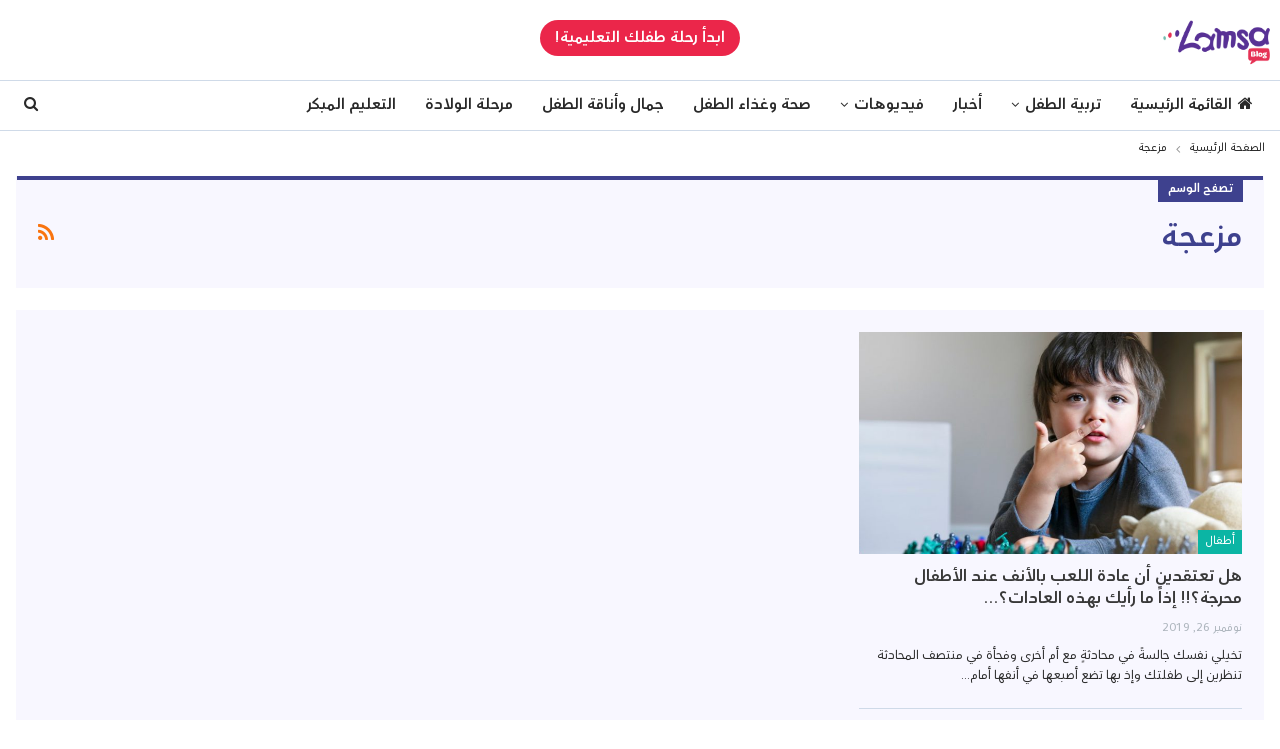

--- FILE ---
content_type: text/html; charset=UTF-8
request_url: https://blog.lamsa.com/t/%D9%85%D8%B2%D8%B9%D8%AC%D8%A9/
body_size: 54522
content:
	<!DOCTYPE html>
		<!--[if IE 8]>
	<html class="ie ie8" dir="rtl" lang="ar"> <![endif]-->
	<!--[if IE 9]>
	<html class="ie ie9" dir="rtl" lang="ar"> <![endif]-->
	<!--[if gt IE 9]><!-->
<html dir="rtl" lang="ar"> <!--<![endif]-->
	<head>
				<meta charset="UTF-8">
		<meta http-equiv="X-UA-Compatible" content="IE=edge">
		<meta name="viewport" content="width=device-width, initial-scale=1.0">
		<link rel="pingback" href="https://blog.lamsa.com/xmlrpc.php"/>

		<meta name='robots' content='index, follow, max-image-preview:large, max-snippet:-1, max-video-preview:-1' />

	<!-- This site is optimized with the Yoast SEO plugin v19.9 - https://yoast.com/wordpress/plugins/seo/ -->
	<title>مزعجة Archives &ndash; Lamsa Blog</title>
	<link rel="canonical" href="https://blog.lamsa.com/t/مزعجة/" />
	<meta property="og:locale" content="ar_AR" />
	<meta property="og:type" content="article" />
	<meta property="og:title" content="مزعجة Archives &ndash; Lamsa Blog" />
	<meta property="og:url" content="https://blog.lamsa.com/t/مزعجة/" />
	<meta property="og:site_name" content="Lamsa Blog" />
	<meta name="twitter:card" content="summary_large_image" />
	<script type="application/ld+json" class="yoast-schema-graph">{"@context":"https://schema.org","@graph":[{"@type":"CollectionPage","@id":"https://blog.lamsa.com/t/%d9%85%d8%b2%d8%b9%d8%ac%d8%a9/","url":"https://blog.lamsa.com/t/%d9%85%d8%b2%d8%b9%d8%ac%d8%a9/","name":"مزعجة Archives &ndash; Lamsa Blog","isPartOf":{"@id":"https://blog.lamsa.com/#website"},"primaryImageOfPage":{"@id":"https://blog.lamsa.com/t/%d9%85%d8%b2%d8%b9%d8%ac%d8%a9/#primaryimage"},"image":{"@id":"https://blog.lamsa.com/t/%d9%85%d8%b2%d8%b9%d8%ac%d8%a9/#primaryimage"},"thumbnailUrl":"https://blog.lamsa.com/wp-content/uploads/2019/11/shutterstock_1251722299-1.jpg","breadcrumb":{"@id":"https://blog.lamsa.com/t/%d9%85%d8%b2%d8%b9%d8%ac%d8%a9/#breadcrumb"},"inLanguage":"ar"},{"@type":"ImageObject","inLanguage":"ar","@id":"https://blog.lamsa.com/t/%d9%85%d8%b2%d8%b9%d8%ac%d8%a9/#primaryimage","url":"https://blog.lamsa.com/wp-content/uploads/2019/11/shutterstock_1251722299-1.jpg","contentUrl":"https://blog.lamsa.com/wp-content/uploads/2019/11/shutterstock_1251722299-1.jpg","width":1000,"height":667},{"@type":"BreadcrumbList","@id":"https://blog.lamsa.com/t/%d9%85%d8%b2%d8%b9%d8%ac%d8%a9/#breadcrumb","itemListElement":[{"@type":"ListItem","position":1,"name":"Home","item":"https://blog.lamsa.com/"},{"@type":"ListItem","position":2,"name":"مزعجة"}]},{"@type":"WebSite","@id":"https://blog.lamsa.com/#website","url":"https://blog.lamsa.com/","name":"Lamsa Blog","description":"كل ما يهم الأسرة","potentialAction":[{"@type":"SearchAction","target":{"@type":"EntryPoint","urlTemplate":"https://blog.lamsa.com/?s={search_term_string}"},"query-input":"required name=search_term_string"}],"inLanguage":"ar"}]}</script>
	<!-- / Yoast SEO plugin. -->


<link rel='dns-prefetch' href='//blog.lamsa.com' />
<link rel='dns-prefetch' href='//fonts.googleapis.com' />
<link rel="alternate" type="application/rss+xml" title="Lamsa Blog &laquo; الخلاصة" href="https://blog.lamsa.com/feed/" />
<link rel="alternate" type="application/rss+xml" title="Lamsa Blog &laquo; خلاصة التعليقات" href="https://blog.lamsa.com/comments/feed/" />
<link rel="alternate" type="application/rss+xml" title="Lamsa Blog &laquo; مزعجة خلاصة الوسوم" href="https://blog.lamsa.com/t/%d9%85%d8%b2%d8%b9%d8%ac%d8%a9/feed/" />
<style id='wp-img-auto-sizes-contain-inline-css' type='text/css'>
img:is([sizes=auto i],[sizes^="auto," i]){contain-intrinsic-size:3000px 1500px}
/*# sourceURL=wp-img-auto-sizes-contain-inline-css */
</style>
<style id='wp-emoji-styles-inline-css' type='text/css'>

	img.wp-smiley, img.emoji {
		display: inline !important;
		border: none !important;
		box-shadow: none !important;
		height: 1em !important;
		width: 1em !important;
		margin: 0 0.07em !important;
		vertical-align: -0.1em !important;
		background: none !important;
		padding: 0 !important;
	}
/*# sourceURL=wp-emoji-styles-inline-css */
</style>
<style id='wp-block-library-inline-css' type='text/css'>
:root{--wp-block-synced-color:#7a00df;--wp-block-synced-color--rgb:122,0,223;--wp-bound-block-color:var(--wp-block-synced-color);--wp-editor-canvas-background:#ddd;--wp-admin-theme-color:#007cba;--wp-admin-theme-color--rgb:0,124,186;--wp-admin-theme-color-darker-10:#006ba1;--wp-admin-theme-color-darker-10--rgb:0,107,160.5;--wp-admin-theme-color-darker-20:#005a87;--wp-admin-theme-color-darker-20--rgb:0,90,135;--wp-admin-border-width-focus:2px}@media (min-resolution:192dpi){:root{--wp-admin-border-width-focus:1.5px}}.wp-element-button{cursor:pointer}:root .has-very-light-gray-background-color{background-color:#eee}:root .has-very-dark-gray-background-color{background-color:#313131}:root .has-very-light-gray-color{color:#eee}:root .has-very-dark-gray-color{color:#313131}:root .has-vivid-green-cyan-to-vivid-cyan-blue-gradient-background{background:linear-gradient(135deg,#00d084,#0693e3)}:root .has-purple-crush-gradient-background{background:linear-gradient(135deg,#34e2e4,#4721fb 50%,#ab1dfe)}:root .has-hazy-dawn-gradient-background{background:linear-gradient(135deg,#faaca8,#dad0ec)}:root .has-subdued-olive-gradient-background{background:linear-gradient(135deg,#fafae1,#67a671)}:root .has-atomic-cream-gradient-background{background:linear-gradient(135deg,#fdd79a,#004a59)}:root .has-nightshade-gradient-background{background:linear-gradient(135deg,#330968,#31cdcf)}:root .has-midnight-gradient-background{background:linear-gradient(135deg,#020381,#2874fc)}:root{--wp--preset--font-size--normal:16px;--wp--preset--font-size--huge:42px}.has-regular-font-size{font-size:1em}.has-larger-font-size{font-size:2.625em}.has-normal-font-size{font-size:var(--wp--preset--font-size--normal)}.has-huge-font-size{font-size:var(--wp--preset--font-size--huge)}.has-text-align-center{text-align:center}.has-text-align-left{text-align:left}.has-text-align-right{text-align:right}.has-fit-text{white-space:nowrap!important}#end-resizable-editor-section{display:none}.aligncenter{clear:both}.items-justified-left{justify-content:flex-start}.items-justified-center{justify-content:center}.items-justified-right{justify-content:flex-end}.items-justified-space-between{justify-content:space-between}.screen-reader-text{border:0;clip-path:inset(50%);height:1px;margin:-1px;overflow:hidden;padding:0;position:absolute;width:1px;word-wrap:normal!important}.screen-reader-text:focus{background-color:#ddd;clip-path:none;color:#444;display:block;font-size:1em;height:auto;left:5px;line-height:normal;padding:15px 23px 14px;text-decoration:none;top:5px;width:auto;z-index:100000}html :where(.has-border-color){border-style:solid}html :where([style*=border-top-color]){border-top-style:solid}html :where([style*=border-right-color]){border-right-style:solid}html :where([style*=border-bottom-color]){border-bottom-style:solid}html :where([style*=border-left-color]){border-left-style:solid}html :where([style*=border-width]){border-style:solid}html :where([style*=border-top-width]){border-top-style:solid}html :where([style*=border-right-width]){border-right-style:solid}html :where([style*=border-bottom-width]){border-bottom-style:solid}html :where([style*=border-left-width]){border-left-style:solid}html :where(img[class*=wp-image-]){height:auto;max-width:100%}:where(figure){margin:0 0 1em}html :where(.is-position-sticky){--wp-admin--admin-bar--position-offset:var(--wp-admin--admin-bar--height,0px)}@media screen and (max-width:600px){html :where(.is-position-sticky){--wp-admin--admin-bar--position-offset:0px}}

/*# sourceURL=wp-block-library-inline-css */
</style><style id='global-styles-inline-css' type='text/css'>
:root{--wp--preset--aspect-ratio--square: 1;--wp--preset--aspect-ratio--4-3: 4/3;--wp--preset--aspect-ratio--3-4: 3/4;--wp--preset--aspect-ratio--3-2: 3/2;--wp--preset--aspect-ratio--2-3: 2/3;--wp--preset--aspect-ratio--16-9: 16/9;--wp--preset--aspect-ratio--9-16: 9/16;--wp--preset--color--black: #000000;--wp--preset--color--cyan-bluish-gray: #abb8c3;--wp--preset--color--white: #ffffff;--wp--preset--color--pale-pink: #f78da7;--wp--preset--color--vivid-red: #cf2e2e;--wp--preset--color--luminous-vivid-orange: #ff6900;--wp--preset--color--luminous-vivid-amber: #fcb900;--wp--preset--color--light-green-cyan: #7bdcb5;--wp--preset--color--vivid-green-cyan: #00d084;--wp--preset--color--pale-cyan-blue: #8ed1fc;--wp--preset--color--vivid-cyan-blue: #0693e3;--wp--preset--color--vivid-purple: #9b51e0;--wp--preset--gradient--vivid-cyan-blue-to-vivid-purple: linear-gradient(135deg,rgb(6,147,227) 0%,rgb(155,81,224) 100%);--wp--preset--gradient--light-green-cyan-to-vivid-green-cyan: linear-gradient(135deg,rgb(122,220,180) 0%,rgb(0,208,130) 100%);--wp--preset--gradient--luminous-vivid-amber-to-luminous-vivid-orange: linear-gradient(135deg,rgb(252,185,0) 0%,rgb(255,105,0) 100%);--wp--preset--gradient--luminous-vivid-orange-to-vivid-red: linear-gradient(135deg,rgb(255,105,0) 0%,rgb(207,46,46) 100%);--wp--preset--gradient--very-light-gray-to-cyan-bluish-gray: linear-gradient(135deg,rgb(238,238,238) 0%,rgb(169,184,195) 100%);--wp--preset--gradient--cool-to-warm-spectrum: linear-gradient(135deg,rgb(74,234,220) 0%,rgb(151,120,209) 20%,rgb(207,42,186) 40%,rgb(238,44,130) 60%,rgb(251,105,98) 80%,rgb(254,248,76) 100%);--wp--preset--gradient--blush-light-purple: linear-gradient(135deg,rgb(255,206,236) 0%,rgb(152,150,240) 100%);--wp--preset--gradient--blush-bordeaux: linear-gradient(135deg,rgb(254,205,165) 0%,rgb(254,45,45) 50%,rgb(107,0,62) 100%);--wp--preset--gradient--luminous-dusk: linear-gradient(135deg,rgb(255,203,112) 0%,rgb(199,81,192) 50%,rgb(65,88,208) 100%);--wp--preset--gradient--pale-ocean: linear-gradient(135deg,rgb(255,245,203) 0%,rgb(182,227,212) 50%,rgb(51,167,181) 100%);--wp--preset--gradient--electric-grass: linear-gradient(135deg,rgb(202,248,128) 0%,rgb(113,206,126) 100%);--wp--preset--gradient--midnight: linear-gradient(135deg,rgb(2,3,129) 0%,rgb(40,116,252) 100%);--wp--preset--font-size--small: 13px;--wp--preset--font-size--medium: 20px;--wp--preset--font-size--large: 36px;--wp--preset--font-size--x-large: 42px;--wp--preset--spacing--20: 0.44rem;--wp--preset--spacing--30: 0.67rem;--wp--preset--spacing--40: 1rem;--wp--preset--spacing--50: 1.5rem;--wp--preset--spacing--60: 2.25rem;--wp--preset--spacing--70: 3.38rem;--wp--preset--spacing--80: 5.06rem;--wp--preset--shadow--natural: 6px 6px 9px rgba(0, 0, 0, 0.2);--wp--preset--shadow--deep: 12px 12px 50px rgba(0, 0, 0, 0.4);--wp--preset--shadow--sharp: 6px 6px 0px rgba(0, 0, 0, 0.2);--wp--preset--shadow--outlined: 6px 6px 0px -3px rgb(255, 255, 255), 6px 6px rgb(0, 0, 0);--wp--preset--shadow--crisp: 6px 6px 0px rgb(0, 0, 0);}:where(.is-layout-flex){gap: 0.5em;}:where(.is-layout-grid){gap: 0.5em;}body .is-layout-flex{display: flex;}.is-layout-flex{flex-wrap: wrap;align-items: center;}.is-layout-flex > :is(*, div){margin: 0;}body .is-layout-grid{display: grid;}.is-layout-grid > :is(*, div){margin: 0;}:where(.wp-block-columns.is-layout-flex){gap: 2em;}:where(.wp-block-columns.is-layout-grid){gap: 2em;}:where(.wp-block-post-template.is-layout-flex){gap: 1.25em;}:where(.wp-block-post-template.is-layout-grid){gap: 1.25em;}.has-black-color{color: var(--wp--preset--color--black) !important;}.has-cyan-bluish-gray-color{color: var(--wp--preset--color--cyan-bluish-gray) !important;}.has-white-color{color: var(--wp--preset--color--white) !important;}.has-pale-pink-color{color: var(--wp--preset--color--pale-pink) !important;}.has-vivid-red-color{color: var(--wp--preset--color--vivid-red) !important;}.has-luminous-vivid-orange-color{color: var(--wp--preset--color--luminous-vivid-orange) !important;}.has-luminous-vivid-amber-color{color: var(--wp--preset--color--luminous-vivid-amber) !important;}.has-light-green-cyan-color{color: var(--wp--preset--color--light-green-cyan) !important;}.has-vivid-green-cyan-color{color: var(--wp--preset--color--vivid-green-cyan) !important;}.has-pale-cyan-blue-color{color: var(--wp--preset--color--pale-cyan-blue) !important;}.has-vivid-cyan-blue-color{color: var(--wp--preset--color--vivid-cyan-blue) !important;}.has-vivid-purple-color{color: var(--wp--preset--color--vivid-purple) !important;}.has-black-background-color{background-color: var(--wp--preset--color--black) !important;}.has-cyan-bluish-gray-background-color{background-color: var(--wp--preset--color--cyan-bluish-gray) !important;}.has-white-background-color{background-color: var(--wp--preset--color--white) !important;}.has-pale-pink-background-color{background-color: var(--wp--preset--color--pale-pink) !important;}.has-vivid-red-background-color{background-color: var(--wp--preset--color--vivid-red) !important;}.has-luminous-vivid-orange-background-color{background-color: var(--wp--preset--color--luminous-vivid-orange) !important;}.has-luminous-vivid-amber-background-color{background-color: var(--wp--preset--color--luminous-vivid-amber) !important;}.has-light-green-cyan-background-color{background-color: var(--wp--preset--color--light-green-cyan) !important;}.has-vivid-green-cyan-background-color{background-color: var(--wp--preset--color--vivid-green-cyan) !important;}.has-pale-cyan-blue-background-color{background-color: var(--wp--preset--color--pale-cyan-blue) !important;}.has-vivid-cyan-blue-background-color{background-color: var(--wp--preset--color--vivid-cyan-blue) !important;}.has-vivid-purple-background-color{background-color: var(--wp--preset--color--vivid-purple) !important;}.has-black-border-color{border-color: var(--wp--preset--color--black) !important;}.has-cyan-bluish-gray-border-color{border-color: var(--wp--preset--color--cyan-bluish-gray) !important;}.has-white-border-color{border-color: var(--wp--preset--color--white) !important;}.has-pale-pink-border-color{border-color: var(--wp--preset--color--pale-pink) !important;}.has-vivid-red-border-color{border-color: var(--wp--preset--color--vivid-red) !important;}.has-luminous-vivid-orange-border-color{border-color: var(--wp--preset--color--luminous-vivid-orange) !important;}.has-luminous-vivid-amber-border-color{border-color: var(--wp--preset--color--luminous-vivid-amber) !important;}.has-light-green-cyan-border-color{border-color: var(--wp--preset--color--light-green-cyan) !important;}.has-vivid-green-cyan-border-color{border-color: var(--wp--preset--color--vivid-green-cyan) !important;}.has-pale-cyan-blue-border-color{border-color: var(--wp--preset--color--pale-cyan-blue) !important;}.has-vivid-cyan-blue-border-color{border-color: var(--wp--preset--color--vivid-cyan-blue) !important;}.has-vivid-purple-border-color{border-color: var(--wp--preset--color--vivid-purple) !important;}.has-vivid-cyan-blue-to-vivid-purple-gradient-background{background: var(--wp--preset--gradient--vivid-cyan-blue-to-vivid-purple) !important;}.has-light-green-cyan-to-vivid-green-cyan-gradient-background{background: var(--wp--preset--gradient--light-green-cyan-to-vivid-green-cyan) !important;}.has-luminous-vivid-amber-to-luminous-vivid-orange-gradient-background{background: var(--wp--preset--gradient--luminous-vivid-amber-to-luminous-vivid-orange) !important;}.has-luminous-vivid-orange-to-vivid-red-gradient-background{background: var(--wp--preset--gradient--luminous-vivid-orange-to-vivid-red) !important;}.has-very-light-gray-to-cyan-bluish-gray-gradient-background{background: var(--wp--preset--gradient--very-light-gray-to-cyan-bluish-gray) !important;}.has-cool-to-warm-spectrum-gradient-background{background: var(--wp--preset--gradient--cool-to-warm-spectrum) !important;}.has-blush-light-purple-gradient-background{background: var(--wp--preset--gradient--blush-light-purple) !important;}.has-blush-bordeaux-gradient-background{background: var(--wp--preset--gradient--blush-bordeaux) !important;}.has-luminous-dusk-gradient-background{background: var(--wp--preset--gradient--luminous-dusk) !important;}.has-pale-ocean-gradient-background{background: var(--wp--preset--gradient--pale-ocean) !important;}.has-electric-grass-gradient-background{background: var(--wp--preset--gradient--electric-grass) !important;}.has-midnight-gradient-background{background: var(--wp--preset--gradient--midnight) !important;}.has-small-font-size{font-size: var(--wp--preset--font-size--small) !important;}.has-medium-font-size{font-size: var(--wp--preset--font-size--medium) !important;}.has-large-font-size{font-size: var(--wp--preset--font-size--large) !important;}.has-x-large-font-size{font-size: var(--wp--preset--font-size--x-large) !important;}
/*# sourceURL=global-styles-inline-css */
</style>

<style id='classic-theme-styles-inline-css' type='text/css'>
/*! This file is auto-generated */
.wp-block-button__link{color:#fff;background-color:#32373c;border-radius:9999px;box-shadow:none;text-decoration:none;padding:calc(.667em + 2px) calc(1.333em + 2px);font-size:1.125em}.wp-block-file__button{background:#32373c;color:#fff;text-decoration:none}
/*# sourceURL=/wp-includes/css/classic-themes.min.css */
</style>
<link rel='stylesheet' id='editorskit-frontend-css' href='https://blog.lamsa.com/wp-content/plugins/block-options/build/style.build.css?ver=new' type='text/css' media='all' />
<link rel='stylesheet' id='bs-icons-css' href='https://blog.lamsa.com/wp-content/themes/publisher/includes/libs/better-framework/assets/css/bs-icons.css?ver=3.10.15' type='text/css' media='all' />
<link rel='stylesheet' id='better-social-counter-css' href='https://blog.lamsa.com/wp-content/plugins/better-social-counter/css/style.min.css?ver=1.13.0' type='text/css' media='all' />
<link rel='stylesheet' id='better-social-counter-rtl-css' href='https://blog.lamsa.com/wp-content/plugins/better-social-counter/css/rtl.min.css?ver=1.13.0' type='text/css' media='all' />
<link rel='stylesheet' id='bf-slick-css' href='https://blog.lamsa.com/wp-content/themes/publisher/includes/libs/better-framework/assets/css/slick.min.css?ver=3.10.15' type='text/css' media='all' />
<link rel='stylesheet' id='pretty-photo-css' href='https://blog.lamsa.com/wp-content/themes/publisher/includes/libs/better-framework/assets/css/pretty-photo.min.css?ver=3.10.15' type='text/css' media='all' />
<link rel='stylesheet' id='theme-libs-css' href='https://blog.lamsa.com/wp-content/themes/publisher/css/theme-libs.min.css?ver=7.6.2' type='text/css' media='all' />
<link rel='stylesheet' id='fontawesome-css' href='https://blog.lamsa.com/wp-content/themes/publisher/includes/libs/better-framework/assets/css/font-awesome.min.css?ver=3.10.15' type='text/css' media='all' />
<link rel='stylesheet' id='publisher-css' href='https://blog.lamsa.com/wp-content/themes/publisher/style-7.6.2.min.css?ver=7.6.2' type='text/css' media='all' />
<link rel='stylesheet' id='publisher-rtl-css' href='https://blog.lamsa.com/wp-content/themes/publisher/rtl.min.css?ver=7.6.2' type='text/css' media='all' />
<link rel='stylesheet' id='vc-rtl-grid-css' href='https://blog.lamsa.com/wp-content/themes/publisher//css/vc-rtl-grid.min.css?ver=7.6.2' type='text/css' media='all' />
<link rel='stylesheet' id='better-framework-main-fonts-css' href='https://fonts.googleapis.com/css?family=Roboto:500%7COpen+Sans:400' type='text/css' media='all' />
<link rel='stylesheet' id='publisher-theme-clean-tech-css' href='https://blog.lamsa.com/wp-content/themes/publisher/includes/styles/clean-tech/style.min.css?ver=7.6.2' type='text/css' media='all' />
<script type="text/javascript" src="https://blog.lamsa.com/wp-includes/js/jquery/jquery.min.js?ver=3.7.1" id="jquery-core-js"></script>
<script type="text/javascript" src="https://blog.lamsa.com/wp-includes/js/jquery/jquery-migrate.min.js?ver=3.4.1" id="jquery-migrate-js"></script>
<link rel="https://api.w.org/" href="https://blog.lamsa.com/wp-json/" /><link rel="alternate" title="JSON" type="application/json" href="https://blog.lamsa.com/wp-json/wp/v2/tags/287" /><link rel="EditURI" type="application/rsd+xml" title="RSD" href="https://blog.lamsa.com/xmlrpc.php?rsd" />

		<!-- GA Google Analytics @ https://m0n.co/ga -->
		<script>
			(function(i,s,o,g,r,a,m){i['GoogleAnalyticsObject']=r;i[r]=i[r]||function(){
			(i[r].q=i[r].q||[]).push(arguments)},i[r].l=1*new Date();a=s.createElement(o),
			m=s.getElementsByTagName(o)[0];a.async=1;a.src=g;m.parentNode.insertBefore(a,m)
			})(window,document,'script','https://www.google-analytics.com/analytics.js','ga');
			ga('create', 'UA-159628556-1', 'auto');
			ga('send', 'pageview');
		</script>

	<meta name="generator" content="Powered by WPBakery Page Builder - drag and drop page builder for WordPress."/>
<script type="application/ld+json">{
    "@context": "http:\/\/schema.org\/",
    "@type": "organization",
    "@id": "#organization",
    "logo": {
        "@type": "ImageObject",
        "url": "https:\/\/cdn-blog.lamsaworld.com\/2025\/01\/logol-blog.png"
    },
    "url": "https:\/\/blog.lamsa.com\/",
    "name": "Lamsa Blog",
    "description": "\u0643\u0644 \u0645\u0627 \u064a\u0647\u0645 \u0627\u0644\u0623\u0633\u0631\u0629"
}</script>
<script type="application/ld+json">{
    "@context": "http:\/\/schema.org\/",
    "@type": "WebSite",
    "name": "Lamsa Blog",
    "alternateName": "\u0643\u0644 \u0645\u0627 \u064a\u0647\u0645 \u0627\u0644\u0623\u0633\u0631\u0629",
    "url": "https:\/\/blog.lamsa.com\/"
}</script>
<link rel='stylesheet' id='7.6.2-1764720327' href='https://blog.lamsa.com/wp-content/bs-booster-cache/f4363bc348321bb5ba1e2ba6164b897c.css' type='text/css' media='all' />
<link rel="icon" href="https://cdn-blog.lamsaworld.com/2025/01/cropped-Lamsa-Blog-Icon-PNG-32x32.png" sizes="32x32" />
<link rel="icon" href="https://cdn-blog.lamsaworld.com/2025/01/cropped-Lamsa-Blog-Icon-PNG-192x192.png" sizes="192x192" />
<link rel="apple-touch-icon" href="https://cdn-blog.lamsaworld.com/2025/01/cropped-Lamsa-Blog-Icon-PNG-180x180.png" />
<meta name="msapplication-TileImage" content="https://cdn-blog.lamsaworld.com/2025/01/cropped-Lamsa-Blog-Icon-PNG-270x270.png" />

<!-- BetterFramework Head Inline CSS -->
<style>
.site-header.site-header.site-header .main-menu.menu>li.current-menu-parent>a {
	color: #fff;
}

.single-post-content .entry-content a,
.single-page-simple-content .entry-content a,
.bbp-reply-content a,
.bs-text a,
.wpb_text_column a {
	color: #fff!important;
}

.site-header.header-style-2 .header-inner {
	padding: 10px 0;
	border-bottom: 1px solid #e6e6e6;
}

.site-header .site-branding .logo img {
	max-width: 100%;
	height: 60px;
}

.bs-listing,
.bs-shortcode,
.bs-vc-block,
.bs-vc-column .better-studio-shortcode,
.search-header,
.sidebar-column .better-studio-shortcode {
	border: 1px solid #cfdae8;
}

.listing-item-grid-1 .post-summary {
	border-bottom: 1px solid #cfdae8;
}

.main-menu.menu>li>a:before {
	display: none;
}

.site-header.full-width .main-menu-wrapper {
	border-top: 1px solid #cfdae8;
	border-bottom: 1px solid #cfdae8;
}

.site-header .menu-action-buttons>div.close:hover i {
	color: #0bb5a4;
}

.site-header .menu-action-buttons>div.open:hover i {
	color: #eb264a;
}

.site-header.header-style-2 .header-inner {
	border-bottom: 1px solid #cfdae8;
}

.cont_wrap {
	width: 100%;
	text-align: center;
	position: absolute;
	left: 0;
	top: 0;
	z-index: 5;
}

.cont_btn {
	padding: 8px 15px 6px;
	display: inline-block;
	text-align: center;
	border-radius: 45px;
	font: 700 16px/22px "FSAlbertArabic-Bold",Arial Black,"Arial Bold",Gadget,sans-serif;
	color: #fff;
	margin: 10px 0 0 0;
	background: #eb264a;
}
.cont_btn:hover, .cont_btn:focus{
    background: #d91438;
    color: #fff;
}
.cont_wrap {
	width: 100%;
	text-align: center;
	position: absolute;
	left: 0;
	top: 0;
	z-index: 5
}

.rh-header img {
	width: 100px;
	float: right;
	max-height: 90%!important;
	max-width: inherit!important;
	margin: 6px 0 0 0
}

.site-branding {
	position: relative;
	z-index: 10
}

body.active-top-line {
	border: 0
}

.site-header.header-style-2 .header-inner {
	border-bottom: inherit
}

.site-branding {
	position: relative;
	z-index: 10;
}

.archive-title,
.slider-container .listing,
.widget,
body.archive .content-column .listing,
body.search .content-column .listing,
.archive-title .term-badges span.term-badge a,
.pagination.bs-links-pagination a,
.error404 .content-column .search-form .search-field,
.author-profile,
.comment-respond,
.comments-wrap,
.post-related,
.post-template-1 .single-container>.post,
.post-template-10 .single-container>.post,
.post-template-11 .single-container>.post,
.post-template-12 .single-container>.post,
.post-template-13 .single-container>.post,
.post-template-2 .single-container>.post,
.post-template-3 .single-container>.post,
.post-template-4 .single-container>.post,
.post-template-5 .single-container>.post,
.post-template-6 .single-container>.post,
.post-template-7 .single-container>.post,
.post-template-8 .single-container>.post,
.post-template-9 .single-container>.post,
.single-container>.post-author,
.single-page-simple-content,
.ajaxified-comments-container, .site-footer .copy-footer, .site-footer .footer-social-icons, .bs-listing, .bs-shortcode, .bs-vc-block, .bs-vc-column .better-studio-shortcode, .search-header, .sidebar-column .better-studio-shortcode {
	border: 1px solid #fff !important;
	/* border: 0 !important; */
}

.footer-menu-container {
	border-bottom: 2px solid #cfdae8 !important;
}

.site-footer .copy-footer,
.site-footer .footer-social-icons {
	border-top: 1px solid #cfdae8;
}
.archive-title .pre-title span,
.archive-title .pre-title:after {
	background: #3e418e;
}

.site-header.header-style-2 .main-menu-wrapper.menu-actions-btn-width-1 .main-menu-container {
	padding-top: 1px;
	padding-bottom: 1px;
}
.bf-breadcrumb .bf-breadcrumb-item a, .bf-breadcrumb .bf-breadcrumb-item span{
	color: #292929;
}
.site-header.header-style-2.full-width .menu-action-buttons {
	top: 5px;
}

.listing-item .post-edit-link {
	background: #eb264a;
}

.post-meta.single-post-meta i,
.post-meta.single-post-meta a i,
.next-prev-post .pre-title,
.comment-ajaxified-placeholder, .btn-bs-pagination, .archive-title .page-heading  {
	color: #3e418e !important;
}

.entry-terms.post-tags .terms-label,
.entry-terms.source .terms-label,
.entry-terms.via .terms-label {
	border: 1px solid #3e418e;
	background: #3e418e;
}
.bs-slider-items-container .bs-control-nav-style-3{
    margin-top: 10px;
}
.btn-bs-pagination:hover{
    background: #3e418e !important;
   border: 1px solid #3e418e !important;
}
.bs-listing, .bs-shortcode, .bs-vc-block, .bs-vc-column .better-studio-shortcode, .search-header, .sidebar-column .better-studio-shortcode, .slider-container .listing, .widget, body.archive .content-column .listing , .single-post-content, .post-related{
    background: #f8f7ff !important;
}
.site-footer .copy-footer{
	background: #f3f7fc;
}
body.search .content-column .listing, .content-column, .bs-vc-content{
   background: #fff !important; 
}
.single-featured{
    margin-left: 0 !important; 
    margin-right: 0 !important; 
}
.post-meta.single-post-meta .post-author-a, .post-meta.single-post-meta .time{
	color: #615d5d !important; 
}
.archive-title{
	background: #f8f7ff;
}
body.boxed .main-wrap{
	-webkit-box-shadow: inherit;
    -moz-box-shadow: inherit;
    box-shadow: inherit;
}
@media only screen and (max-width:767px) {
	.cont_btn {
		font: 700 14px/20px "FSAlbertArabic-Bold",Arial Black,"Arial Bold",Gadget,sans-serif;
	    color: #fff;
		padding: 7px 10px 4px 10px;
		margin: 12px 0 0 10px;
		float: left;
		background: #eb264a;
		color: #fff;
	}
}

</style>
<!-- /BetterFramework Head Inline CSS-->
<noscript><style> .wpb_animate_when_almost_visible { opacity: 1; }</style></noscript>	</head>

<body data-rsssl=1 class="rtl archive tag tag-287 wp-theme-publisher bs-theme bs-publisher bs-publisher-clean-tech active-light-box active-top-line bs-vc-rtl-grid close-rh page-layout-3-col-0 full-width active-sticky-sidebar main-menu-sticky-smart active-ajax-search  wpb-js-composer js-comp-ver-6.1 vc_responsive bs-ll-a" dir="rtl">
	<header id="header" class="site-header header-style-2 full-width" itemscope="itemscope" itemtype="https://schema.org/WPHeader">

				<div class="header-inner">
			<div class="content-wrap">
				<div class="container">
					<div class="row relative">
							<div class="cont_wrap">
						<a class="cont_btn" target="_blank" href="https://deeplink.lamsaworld.com/StartYourChildJourneyBlog">ابدأ رحلة طفلك التعليمية!</a>
							</div>
							<div class="logo-col col-12">
								<div class="col-inside">
									<div id="site-branding" class="site-branding">
	<p  id="site-title" class="logo h1 img-logo">
	<a href="https://blog.lamsa.com/" itemprop="url" rel="home">
					<img id="site-logo" src="https://cdn-blog.lamsaworld.com/2025/01/logol-blog.png"
			     alt="Lamsa Blog"  />

			<span class="site-title">Lamsa Blog - كل ما يهم الأسرة</span>
				</a>
</p>
</div><!-- .site-branding -->
								</div>
							</div>
							
												
					</div>
				</div>
			</div>
		</div>

		<div id="menu-main" class="menu main-menu-wrapper show-search-item menu-actions-btn-width-1" role="navigation" itemscope="itemscope" itemtype="https://schema.org/SiteNavigationElement">
	<div class="main-menu-inner">
		<div class="content-wrap">
			<div class="container">

				<nav class="main-menu-container">
					<ul id="main-navigation" class="main-menu menu bsm-pure clearfix">
						<li id="menu-item-114" class="menu-have-icon menu-icon-type-fontawesome menu-item menu-item-type-post_type menu-item-object-page menu-item-home better-anim-fade menu-item-114"><a href="https://blog.lamsa.com/"><i class="bf-icon  fa fa-home"></i>القائمة الرئيسية</a></li>
<li id="menu-item-179" class="menu-item menu-item-type-taxonomy menu-item-object-category menu-item-has-children menu-term-32 better-anim-fade menu-item-179"><a href="https://blog.lamsa.com/c/%d8%aa%d8%b1%d8%a8%d9%8a%d8%a9-%d8%a7%d9%84%d8%b7%d9%81%d9%84/">تربية الطفل</a>
<ul class="sub-menu">
	<li id="menu-item-187" class="menu-item menu-item-type-taxonomy menu-item-object-category menu-term-36 better-anim-fade menu-item-187"><a href="https://blog.lamsa.com/c/%d8%aa%d8%b1%d8%a8%d9%8a%d8%a9-%d8%a7%d9%84%d8%b7%d9%81%d9%84/%d9%85%d9%86-%d8%b9%d9%85%d8%b1-0-%d8%a5%d9%84%d9%89-5-%d8%b3%d9%86%d9%88%d8%a7%d8%aa/">من عمر 0 إلى 5 سنوات</a></li>
	<li id="menu-item-188" class="menu-item menu-item-type-taxonomy menu-item-object-category menu-term-34 better-anim-fade menu-item-188"><a href="https://blog.lamsa.com/c/%d8%aa%d8%b1%d8%a8%d9%8a%d8%a9-%d8%a7%d9%84%d8%b7%d9%81%d9%84/%d9%85%d9%86-%d8%b9%d9%85%d8%b1-5-%d8%a5%d9%84%d9%89-7-%d8%b3%d9%86%d9%88%d8%a7%d8%aa/">من عمر 5 إلى 7 سنوات</a></li>
	<li id="menu-item-519" class="menu-item menu-item-type-taxonomy menu-item-object-category menu-term-62 better-anim-fade menu-item-519"><a href="https://blog.lamsa.com/c/%d8%aa%d8%b1%d8%a8%d9%8a%d8%a9-%d8%a7%d9%84%d8%b7%d9%81%d9%84/%d9%85%d9%86-%d8%b9%d9%85%d8%b1-7-%d8%b3%d9%86%d9%88%d8%a7%d8%aa-%d9%81%d9%85%d8%a7-%d9%81%d9%88%d9%82/">من عمر 7 سنوات فما فوق</a></li>
	<li id="menu-item-1226" class="menu-item menu-item-type-post_type menu-item-object-page better-anim-fade menu-item-1226"><a href="https://blog.lamsa.com/camp/">نادي لمسة الصيفي</a></li>
</ul>
</li>
<li id="menu-item-178" class="menu-item menu-item-type-taxonomy menu-item-object-category menu-term-38 better-anim-fade menu-item-178"><a href="https://blog.lamsa.com/c/%d8%a7%d8%ae%d8%a8%d8%a7%d8%b1/">أخبار</a></li>
<li id="menu-item-183" class="menu-item menu-item-type-taxonomy menu-item-object-category menu-item-has-children menu-term-39 better-anim-fade menu-item-183"><a href="https://blog.lamsa.com/c/%d9%81%d9%8a%d8%af%d9%8a%d9%88%d9%87%d8%a7%d8%aa/">فيديوهات</a>
<ul class="sub-menu">
	<li id="menu-item-195" class="menu-item menu-item-type-taxonomy menu-item-object-category menu-term-41 better-anim-fade menu-item-195"><a href="https://blog.lamsa.com/c/%d9%81%d9%8a%d8%af%d9%8a%d9%88%d9%87%d8%a7%d8%aa/%d9%81%d9%8a%d8%af%d9%8a%d9%88%d9%87%d8%a7%d8%aa-%d8%aa%d8%b1%d8%a8%d9%88%d9%8a%d8%a9/">فيديوهات تربوية</a></li>
	<li id="menu-item-196" class="menu-item menu-item-type-taxonomy menu-item-object-category menu-term-42 better-anim-fade menu-item-196"><a href="https://blog.lamsa.com/c/%d9%81%d9%8a%d8%af%d9%8a%d9%88%d9%87%d8%a7%d8%aa/%d9%85%d8%ae%d8%aa%d8%b5%d9%88%d9%86/">مختصون</a></li>
	<li id="menu-item-197" class="menu-item menu-item-type-taxonomy menu-item-object-category menu-term-43 better-anim-fade menu-item-197"><a href="https://blog.lamsa.com/c/%d9%81%d9%8a%d8%af%d9%8a%d9%88%d9%87%d8%a7%d8%aa/%d9%85%d9%86%d9%88%d8%b9%d8%a7%d8%aa/">منوعات</a></li>
</ul>
</li>
<li id="menu-item-185" class="menu-item menu-item-type-taxonomy menu-item-object-category menu-term-44 better-anim-fade menu-item-185"><a href="https://blog.lamsa.com/c/%d8%b5%d8%ad%d8%a9-%d9%88%d8%ba%d8%b0%d8%a7%d8%a1-%d8%a7%d9%84%d8%b7%d9%81%d9%84/">صحة وغذاء الطفل</a></li>
<li id="menu-item-181" class="menu-item menu-item-type-taxonomy menu-item-object-category menu-term-45 better-anim-fade menu-item-181"><a href="https://blog.lamsa.com/c/%d8%ac%d9%85%d8%a7%d9%84-%d9%88%d8%a3%d9%86%d8%a7%d9%82%d8%a9-%d8%a7%d9%84%d8%b7%d9%81%d9%84/">جمال وأناقة الطفل</a></li>
<li id="menu-item-180" class="menu-item menu-item-type-taxonomy menu-item-object-category menu-term-49 better-anim-fade menu-item-180"><a href="https://blog.lamsa.com/c/%d9%85%d8%b1%d8%ad%d9%84%d8%a9-%d8%a7%d9%84%d9%88%d9%84%d8%a7%d8%af%d8%a9/">مرحلة الولادة</a></li>
<li id="menu-item-2205" class="menu-item menu-item-type-post_type menu-item-object-page better-anim-fade menu-item-2205"><a href="https://blog.lamsa.com/ecd/">التعليم المبكر</a></li>
					</ul><!-- #main-navigation -->
											<div class="menu-action-buttons width-1">
															<div class="search-container close">
									<span class="search-handler"><i class="fa fa-search"></i></span>

									<div class="search-box clearfix">
										<form role="search" method="get" class="search-form clearfix" action="https://blog.lamsa.com">
	<input type="search" class="search-field"
	       placeholder="بحث..."
	       value="" name="s"
	       title="البحث عن:"
	       autocomplete="off">
	<input type="submit" class="search-submit" value="بحث">
</form><!-- .search-form -->
									</div>
								</div>
														</div>
										</nav><!-- .main-menu-container -->

			</div>
		</div>
	</div>
</div><!-- .menu -->
	</header><!-- .header -->
	<div class="rh-header clearfix light deferred-block-exclude">
		<div class="rh-container clearfix">

			<div class="menu-container close">
				<span class="menu-handler"><span class="lines"></span></span>
			</div><!-- .menu-container -->
			<a class="cont_btn" target="_blank" href="https://deeplink.lamsaworld.com/StartYourChildJourneyBlog">ابدأ رحلة طفلك التعليمية!</a>
			<div class="logo-container rh-img-logo">
				<a href="https://blog.lamsa.com/" itemprop="url" rel="home">
											<img src="https://cdn-blog.lamsaworld.com/2025/01/logol-blog.png"
						     alt="Lamsa Blog"  />				</a>
			</div><!-- .logo-container -->
		</div><!-- .rh-container -->
	</div><!-- .rh-header -->
		<div class="main-wrap content-main-wrap">
		<nav role="navigation" aria-label="Breadcrumbs" class="bf-breadcrumb clearfix bc-top-style"><div class="content-wrap"><div class="container bf-breadcrumb-container"><ul class="bf-breadcrumb-items" itemscope itemtype="http://schema.org/BreadcrumbList"><meta name="numberOfItems" content="2" /><meta name="itemListOrder" content="Ascending" /><li itemprop="itemListElement" itemscope itemtype="http://schema.org/ListItem" class="bf-breadcrumb-item bf-breadcrumb-begin"><a itemprop="item" href="https://blog.lamsa.com" rel="home""><span itemprop='name'>الصفحة الرئيسية</span><meta itemprop="position" content="1" /></a></li><li itemprop="itemListElement" itemscope itemtype="http://schema.org/ListItem" class="bf-breadcrumb-item bf-breadcrumb-end"><span itemprop='name'>مزعجة</span><meta itemprop="position" content="2" /><meta itemprop="item" content="https://blog.lamsa.com/t/%d9%85%d8%b2%d8%b9%d8%ac%d8%a9/"/></li></ul></div></div></nav><div class="content-wrap">
		<main id="content" class="content-container">

		<div class="container layout-3-col layout-3-col-0 container layout-bc-before">
			<div class="row main-section">
										<div class="col-sm-12 content-column">
							<section class="archive-title tag-title with-action">
	<div class="pre-title"><span>تصفح الوسم</span></div>

	<div class="actions-container">
		<a class="rss-link" href="https://blog.lamsa.com/t/%d9%85%d8%b2%d8%b9%d8%ac%d8%a9/feed/"><i class="fa fa-rss"></i></a>
	</div>

	<h1 class="page-heading"><span class="h-title">مزعجة</span></h1>

	</section>
	<div class="listing listing-grid listing-grid-1 clearfix columns-3">
		<article class="post-410 type-post format-standard has-post-thumbnail   listing-item listing-item-grid listing-item-grid-1 main-term-58">
	<div class="item-inner">
					<div class="featured clearfix">
				<div class="term-badges floated"><span class="term-badge term-58"><a href="https://blog.lamsa.com/c/%d8%a7%d9%84%d8%b9%d8%a7%d8%a6%d9%84%d8%a9/%d8%a3%d8%b7%d9%81%d8%a7%d9%84/">أطفال</a></span></div>				<a  title="هل تعتقدين أن عادة اللعب بالأنف عند الأطفال محرجة؟!! إذاً ما رأيك بهذه العادات؟ تعرفي على طرق التخلص منها…" data-src="https://blog.lamsa.com/wp-content/uploads/2019/11/shutterstock_1251722299-1-357x210.jpg" data-bs-srcset="{&quot;baseurl&quot;:&quot;https:\/\/blog.lamsa.com\/wp-content\/uploads\/2019\/11\/&quot;,&quot;sizes&quot;:{&quot;210&quot;:&quot;shutterstock_1251722299-1-210x136.jpg&quot;,&quot;279&quot;:&quot;shutterstock_1251722299-1-279x220.jpg&quot;,&quot;357&quot;:&quot;shutterstock_1251722299-1-357x210.jpg&quot;,&quot;750&quot;:&quot;shutterstock_1251722299-1-750x430.jpg&quot;,&quot;1000&quot;:&quot;shutterstock_1251722299-1.jpg&quot;}}"						class="img-holder" href="https://blog.lamsa.com/%d9%87%d9%84-%d8%aa%d8%b9%d8%aa%d9%82%d8%af%d9%8a%d9%86-%d8%a3%d9%86-%d8%b9%d8%a7%d8%af%d8%a9-%d8%a7%d9%84%d9%84%d8%b9%d8%a8-%d8%a8%d8%a7%d9%84%d8%a3%d9%86%d9%81-%d8%b9%d9%86%d8%af-%d8%a7%d9%84%d8%a3/"></a>

							</div>
		<h2 class="title">		<a href="https://blog.lamsa.com/%d9%87%d9%84-%d8%aa%d8%b9%d8%aa%d9%82%d8%af%d9%8a%d9%86-%d8%a3%d9%86-%d8%b9%d8%a7%d8%af%d8%a9-%d8%a7%d9%84%d9%84%d8%b9%d8%a8-%d8%a8%d8%a7%d9%84%d8%a3%d9%86%d9%81-%d8%b9%d9%86%d8%af-%d8%a7%d9%84%d8%a3/" class="post-title post-url">
			هل تعتقدين أن عادة اللعب بالأنف عند الأطفال محرجة؟!! إذاً ما رأيك بهذه العادات؟&hellip;		</a>
		</h2>		<div class="post-meta">

							<span class="time"><time class="post-published updated"
				                         datetime="2019-11-26T12:30:03+00:00">نوفمبر 26, 2019</time></span>
						</div>
					<div class="post-summary">
				تخيلي نفسك جالسةً في محادثةٍ مع أم أخرى وفجأة في منتصف المحادثة تنظرين إلى طفلتك وإذ بها تضع أصبعها في أنفها أمام&hellip;			</div>
			</div>
	</article >
	</div>
							</div><!-- .content-column -->
									</div><!-- .main-section -->
		</div>

	</main><!-- main -->
	</div><!-- .content-wrap -->
<script>
//Get the button
var mybutton = document.getElementById("myBtn");

// When the user scrolls down 20px from the top of the document, show the button
window.onload = function() {scrollFunction()};

function scrollFunction() {
    mybutton.style.display = "block";
//     mybutton.style.display = "hidden";
}
</script>
	<footer id="site-footer" class="site-footer full-width">
				<div class="copy-footer">
			<div class="content-wrap">
				<div class="container">
						<div class="row">
		<div class="col-lg-12">
			<div id="menu-footer" class="menu footer-menu-wrapper" role="navigation" itemscope="itemscope" itemtype="https://schema.org/SiteNavigationElement">
				<nav class="footer-menu-container">
					<ul id="footer-navigation" class="footer-menu menu clearfix">
						<li id="menu-item-339" class="menu-item menu-item-type-post_type menu-item-object-page better-anim-fade menu-item-339"><a href="https://blog.lamsa.com/sample-page/">من نحن</a></li>
<li id="menu-item-346" class="menu-item menu-item-type-post_type menu-item-object-page better-anim-fade menu-item-346"><a href="https://blog.lamsa.com/%d8%aa%d9%88%d8%a7%d8%b5%d9%84-%d9%85%d8%b9%d9%86%d8%a7/">تواصل معنا</a></li>
					</ul>
				</nav>
			</div>
		</div>
	</div>
					<div class="row footer-copy-row">
						<div class="copy-1 col-lg-6 col-md-6 col-sm-6 col-xs-12">
							© 2026 - All Rights Reserved For LAMSA.						</div>
						<div class="copy-2 col-lg-6 col-md-6 col-sm-6 col-xs-12">
													</div>
					</div>
				</div>
			</div>
		</div>
	</footer><!-- .footer -->
		</div><!-- .main-wrap -->
			<span class="back-top"><i class="fa fa-arrow-up"></i></span>

<script type="speculationrules">
{"prefetch":[{"source":"document","where":{"and":[{"href_matches":"/*"},{"not":{"href_matches":["/wp-*.php","/wp-admin/*","/wp-content/uploads/*","/wp-content/*","/wp-content/plugins/*","/wp-content/themes/publisher/*","/*\\?(.+)"]}},{"not":{"selector_matches":"a[rel~=\"nofollow\"]"}},{"not":{"selector_matches":".no-prefetch, .no-prefetch a"}}]},"eagerness":"conservative"}]}
</script>
		<div class="rh-cover noscroll  no-login-icon no-social-icon" style="background-color: #0bb5a4">
			<span class="rh-close"></span>
			<div class="rh-panel rh-pm">
				<div class="rh-p-h">
									</div>

				<div class="rh-p-b">
										<div class="rh-c-m clearfix"><ul id="resp-navigation" class="resp-menu menu clearfix"><li class="menu-have-icon menu-icon-type-fontawesome menu-item menu-item-type-post_type menu-item-object-page menu-item-home better-anim-fade menu-item-114"><a href="https://blog.lamsa.com/"><i class="bf-icon  fa fa-home"></i>القائمة الرئيسية</a></li>
<li class="menu-item menu-item-type-taxonomy menu-item-object-category menu-item-has-children menu-term-32 better-anim-fade menu-item-179"><a href="https://blog.lamsa.com/c/%d8%aa%d8%b1%d8%a8%d9%8a%d8%a9-%d8%a7%d9%84%d8%b7%d9%81%d9%84/">تربية الطفل</a>
<ul class="sub-menu">
	<li class="menu-item menu-item-type-taxonomy menu-item-object-category menu-term-36 better-anim-fade menu-item-187"><a href="https://blog.lamsa.com/c/%d8%aa%d8%b1%d8%a8%d9%8a%d8%a9-%d8%a7%d9%84%d8%b7%d9%81%d9%84/%d9%85%d9%86-%d8%b9%d9%85%d8%b1-0-%d8%a5%d9%84%d9%89-5-%d8%b3%d9%86%d9%88%d8%a7%d8%aa/">من عمر 0 إلى 5 سنوات</a></li>
	<li class="menu-item menu-item-type-taxonomy menu-item-object-category menu-term-34 better-anim-fade menu-item-188"><a href="https://blog.lamsa.com/c/%d8%aa%d8%b1%d8%a8%d9%8a%d8%a9-%d8%a7%d9%84%d8%b7%d9%81%d9%84/%d9%85%d9%86-%d8%b9%d9%85%d8%b1-5-%d8%a5%d9%84%d9%89-7-%d8%b3%d9%86%d9%88%d8%a7%d8%aa/">من عمر 5 إلى 7 سنوات</a></li>
	<li class="menu-item menu-item-type-taxonomy menu-item-object-category menu-term-62 better-anim-fade menu-item-519"><a href="https://blog.lamsa.com/c/%d8%aa%d8%b1%d8%a8%d9%8a%d8%a9-%d8%a7%d9%84%d8%b7%d9%81%d9%84/%d9%85%d9%86-%d8%b9%d9%85%d8%b1-7-%d8%b3%d9%86%d9%88%d8%a7%d8%aa-%d9%81%d9%85%d8%a7-%d9%81%d9%88%d9%82/">من عمر 7 سنوات فما فوق</a></li>
	<li class="menu-item menu-item-type-post_type menu-item-object-page better-anim-fade menu-item-1226"><a href="https://blog.lamsa.com/camp/">نادي لمسة الصيفي</a></li>
</ul>
</li>
<li class="menu-item menu-item-type-taxonomy menu-item-object-category menu-term-38 better-anim-fade menu-item-178"><a href="https://blog.lamsa.com/c/%d8%a7%d8%ae%d8%a8%d8%a7%d8%b1/">أخبار</a></li>
<li class="menu-item menu-item-type-taxonomy menu-item-object-category menu-item-has-children menu-term-39 better-anim-fade menu-item-183"><a href="https://blog.lamsa.com/c/%d9%81%d9%8a%d8%af%d9%8a%d9%88%d9%87%d8%a7%d8%aa/">فيديوهات</a>
<ul class="sub-menu">
	<li class="menu-item menu-item-type-taxonomy menu-item-object-category menu-term-41 better-anim-fade menu-item-195"><a href="https://blog.lamsa.com/c/%d9%81%d9%8a%d8%af%d9%8a%d9%88%d9%87%d8%a7%d8%aa/%d9%81%d9%8a%d8%af%d9%8a%d9%88%d9%87%d8%a7%d8%aa-%d8%aa%d8%b1%d8%a8%d9%88%d9%8a%d8%a9/">فيديوهات تربوية</a></li>
	<li class="menu-item menu-item-type-taxonomy menu-item-object-category menu-term-42 better-anim-fade menu-item-196"><a href="https://blog.lamsa.com/c/%d9%81%d9%8a%d8%af%d9%8a%d9%88%d9%87%d8%a7%d8%aa/%d9%85%d8%ae%d8%aa%d8%b5%d9%88%d9%86/">مختصون</a></li>
	<li class="menu-item menu-item-type-taxonomy menu-item-object-category menu-term-43 better-anim-fade menu-item-197"><a href="https://blog.lamsa.com/c/%d9%81%d9%8a%d8%af%d9%8a%d9%88%d9%87%d8%a7%d8%aa/%d9%85%d9%86%d9%88%d8%b9%d8%a7%d8%aa/">منوعات</a></li>
</ul>
</li>
<li class="menu-item menu-item-type-taxonomy menu-item-object-category menu-term-44 better-anim-fade menu-item-185"><a href="https://blog.lamsa.com/c/%d8%b5%d8%ad%d8%a9-%d9%88%d8%ba%d8%b0%d8%a7%d8%a1-%d8%a7%d9%84%d8%b7%d9%81%d9%84/">صحة وغذاء الطفل</a></li>
<li class="menu-item menu-item-type-taxonomy menu-item-object-category menu-term-45 better-anim-fade menu-item-181"><a href="https://blog.lamsa.com/c/%d8%ac%d9%85%d8%a7%d9%84-%d9%88%d8%a3%d9%86%d8%a7%d9%82%d8%a9-%d8%a7%d9%84%d8%b7%d9%81%d9%84/">جمال وأناقة الطفل</a></li>
<li class="menu-item menu-item-type-taxonomy menu-item-object-category menu-term-49 better-anim-fade menu-item-180"><a href="https://blog.lamsa.com/c/%d9%85%d8%b1%d8%ad%d9%84%d8%a9-%d8%a7%d9%84%d9%88%d9%84%d8%a7%d8%af%d8%a9/">مرحلة الولادة</a></li>
<li class="menu-item menu-item-type-post_type menu-item-object-page better-anim-fade menu-item-2205"><a href="https://blog.lamsa.com/ecd/">التعليم المبكر</a></li>
</ul></div>

									</div>
			</div>
					</div>
		<script type="text/javascript" src="https://blog.lamsa.com/wp-content/themes/publisher/includes/libs/better-framework/assets/js/element-query.min.js?ver=3.10.15" id="element-query-js"></script>
<script type="text/javascript" src="https://blog.lamsa.com/wp-content/plugins/better-social-counter/js/script.min.js?ver=1.13.0" id="better-social-counter-js"></script>
<script type="text/javascript" src="https://blog.lamsa.com/wp-content/themes/publisher/includes/libs/bs-theme-core/lazy-load/assets/js/blazy.min.js?ver=1.9.0" id="blazy-js"></script>
<script type="text/javascript" id="publisher-theme-pagination-js-extra">
/* <![CDATA[ */
var bs_pagination_loc = {"loading":"\u003Cdiv class=\"bs-loading\"\u003E\u003Cdiv\u003E\u003C/div\u003E\u003Cdiv\u003E\u003C/div\u003E\u003Cdiv\u003E\u003C/div\u003E\u003Cdiv\u003E\u003C/div\u003E\u003Cdiv\u003E\u003C/div\u003E\u003Cdiv\u003E\u003C/div\u003E\u003Cdiv\u003E\u003C/div\u003E\u003Cdiv\u003E\u003C/div\u003E\u003Cdiv\u003E\u003C/div\u003E\u003C/div\u003E"};
//# sourceURL=publisher-theme-pagination-js-extra
/* ]]> */
</script>
<script type="text/javascript" src="https://blog.lamsa.com/wp-content/themes/publisher/includes/libs/bs-theme-core/listing-pagin/assets/js/bs-ajax-pagination.min.js?ver=7.6.2" id="publisher-theme-pagination-js"></script>
<script type="text/javascript" src="https://blog.lamsa.com/wp-content/themes/publisher/includes/libs/better-framework/assets/js/slick.min.js?ver=3.10.15" id="bf-slick-js"></script>
<script type="text/javascript" src="https://blog.lamsa.com/wp-content/themes/publisher/js/theme-libs.min.js?ver=7.6.2" id="theme-libs-js"></script>
<script type="text/javascript" src="https://blog.lamsa.com/wp-content/themes/publisher/includes/libs/better-framework/assets/js/pretty-photo.min.js?ver=3.10.15" id="pretty-photo-js"></script>
<script type="text/javascript" id="publisher-js-extra">
/* <![CDATA[ */
var publisher_theme_global_loc = {"page":{"boxed":"full-width"},"header":{"style":"style-2","boxed":"out-full-width"},"ajax_url":"https://blog.lamsa.com/wp-admin/admin-ajax.php","loading":"\u003Cdiv class=\"bs-loading\"\u003E\u003Cdiv\u003E\u003C/div\u003E\u003Cdiv\u003E\u003C/div\u003E\u003Cdiv\u003E\u003C/div\u003E\u003Cdiv\u003E\u003C/div\u003E\u003Cdiv\u003E\u003C/div\u003E\u003Cdiv\u003E\u003C/div\u003E\u003Cdiv\u003E\u003C/div\u003E\u003Cdiv\u003E\u003C/div\u003E\u003Cdiv\u003E\u003C/div\u003E\u003C/div\u003E","translations":{"tabs_all":"\u0627\u0644\u0643\u0644","tabs_more":"\u0627\u0644\u0645\u0632\u064a\u062f","lightbox_expand":"\u062a\u0648\u0633\u064a\u0639 \u0627\u0644\u0635\u0648\u0631\u0629","lightbox_close":"\u0642\u0631\u064a\u0628"},"lightbox":{"not_classes":""},"main_menu":{"more_menu":"enable"},"top_menu":{"more_menu":"enable"},"skyscraper":{"sticky_gap":30,"sticky":false,"position":""},"share":{"more":false},"refresh_googletagads":"1","notification":{"subscribe_msg":"\u0645\u0646 \u062e\u0644\u0627\u0644 \u0627\u0644\u0646\u0642\u0631 \u0639\u0644\u0649 \u0632\u0631 \u0627\u0644\u0627\u0634\u062a\u0631\u0627\u0643 \u060c \u0644\u0646 \u062a\u0641\u0648\u062a\u0643 \u0627\u0644\u0645\u0648\u0627\u062f \u0627\u0644\u062c\u062f\u064a\u062f\u0629!","subscribed_msg":"\u0623\u0646\u062a \u0645\u0634\u062a\u0631\u0643 \u0641\u064a \u0627\u0644\u0625\u062e\u0637\u0627\u0631\u0627\u062a","subscribe_btn":"\u0627\u0644\u0627\u0634\u062a\u0631\u0627\u0643","subscribed_btn":"\u0625\u0644\u063a\u0627\u0621 \u0627\u0644\u0627\u0634\u062a\u0631\u0627\u0643"}};
var publisher_theme_ajax_search_loc = {"ajax_url":"https://blog.lamsa.com/wp-admin/admin-ajax.php","previewMarkup":"\u003Cdiv class=\"ajax-search-results-wrapper ajax-search-no-product ajax-search-fullwidth\"\u003E\n\t\u003Cdiv class=\"ajax-search-results\"\u003E\n\t\t\u003Cdiv class=\"ajax-ajax-posts-list\"\u003E\n\t\t\t\u003Cdiv class=\"clean-title heading-typo\"\u003E\n\t\t\t\t\u003Cspan\u003E\u0645\u0642\u0627\u0644\u0627\u062a\u003C/span\u003E\n\t\t\t\u003C/div\u003E\n\t\t\t\u003Cdiv class=\"posts-lists\" data-section-name=\"posts\"\u003E\u003C/div\u003E\n\t\t\u003C/div\u003E\n\t\t\u003Cdiv class=\"ajax-taxonomy-list\"\u003E\n\t\t\t\u003Cdiv class=\"ajax-categories-columns\"\u003E\n\t\t\t\t\u003Cdiv class=\"clean-title heading-typo\"\u003E\n\t\t\t\t\t\u003Cspan\u003E\u0627\u0644\u062a\u0635\u0646\u064a\u0641\u0627\u062a\u003C/span\u003E\n\t\t\t\t\u003C/div\u003E\n\t\t\t\t\u003Cdiv class=\"posts-lists\" data-section-name=\"categories\"\u003E\u003C/div\u003E\n\t\t\t\u003C/div\u003E\n\t\t\t\u003Cdiv class=\"ajax-tags-columns\"\u003E\n\t\t\t\t\u003Cdiv class=\"clean-title heading-typo\"\u003E\n\t\t\t\t\t\u003Cspan\u003E\u0627\u0644\u0648\u0633\u0648\u0645\u003C/span\u003E\n\t\t\t\t\u003C/div\u003E\n\t\t\t\t\u003Cdiv class=\"posts-lists\" data-section-name=\"tags\"\u003E\u003C/div\u003E\n\t\t\t\u003C/div\u003E\n\t\t\u003C/div\u003E\n\t\u003C/div\u003E\n\u003C/div\u003E","full_width":"1"};
//# sourceURL=publisher-js-extra
/* ]]> */
</script>
<script type="text/javascript" src="https://blog.lamsa.com/wp-content/themes/publisher/js/theme.min.js?ver=7.6.2" id="publisher-js"></script>
<script id="wp-emoji-settings" type="application/json">
{"baseUrl":"https://s.w.org/images/core/emoji/17.0.2/72x72/","ext":".png","svgUrl":"https://s.w.org/images/core/emoji/17.0.2/svg/","svgExt":".svg","source":{"concatemoji":"https://blog.lamsa.com/wp-includes/js/wp-emoji-release.min.js?ver=6.9"}}
</script>
<script type="module">
/* <![CDATA[ */
/*! This file is auto-generated */
const a=JSON.parse(document.getElementById("wp-emoji-settings").textContent),o=(window._wpemojiSettings=a,"wpEmojiSettingsSupports"),s=["flag","emoji"];function i(e){try{var t={supportTests:e,timestamp:(new Date).valueOf()};sessionStorage.setItem(o,JSON.stringify(t))}catch(e){}}function c(e,t,n){e.clearRect(0,0,e.canvas.width,e.canvas.height),e.fillText(t,0,0);t=new Uint32Array(e.getImageData(0,0,e.canvas.width,e.canvas.height).data);e.clearRect(0,0,e.canvas.width,e.canvas.height),e.fillText(n,0,0);const a=new Uint32Array(e.getImageData(0,0,e.canvas.width,e.canvas.height).data);return t.every((e,t)=>e===a[t])}function p(e,t){e.clearRect(0,0,e.canvas.width,e.canvas.height),e.fillText(t,0,0);var n=e.getImageData(16,16,1,1);for(let e=0;e<n.data.length;e++)if(0!==n.data[e])return!1;return!0}function u(e,t,n,a){switch(t){case"flag":return n(e,"\ud83c\udff3\ufe0f\u200d\u26a7\ufe0f","\ud83c\udff3\ufe0f\u200b\u26a7\ufe0f")?!1:!n(e,"\ud83c\udde8\ud83c\uddf6","\ud83c\udde8\u200b\ud83c\uddf6")&&!n(e,"\ud83c\udff4\udb40\udc67\udb40\udc62\udb40\udc65\udb40\udc6e\udb40\udc67\udb40\udc7f","\ud83c\udff4\u200b\udb40\udc67\u200b\udb40\udc62\u200b\udb40\udc65\u200b\udb40\udc6e\u200b\udb40\udc67\u200b\udb40\udc7f");case"emoji":return!a(e,"\ud83e\u1fac8")}return!1}function f(e,t,n,a){let r;const o=(r="undefined"!=typeof WorkerGlobalScope&&self instanceof WorkerGlobalScope?new OffscreenCanvas(300,150):document.createElement("canvas")).getContext("2d",{willReadFrequently:!0}),s=(o.textBaseline="top",o.font="600 32px Arial",{});return e.forEach(e=>{s[e]=t(o,e,n,a)}),s}function r(e){var t=document.createElement("script");t.src=e,t.defer=!0,document.head.appendChild(t)}a.supports={everything:!0,everythingExceptFlag:!0},new Promise(t=>{let n=function(){try{var e=JSON.parse(sessionStorage.getItem(o));if("object"==typeof e&&"number"==typeof e.timestamp&&(new Date).valueOf()<e.timestamp+604800&&"object"==typeof e.supportTests)return e.supportTests}catch(e){}return null}();if(!n){if("undefined"!=typeof Worker&&"undefined"!=typeof OffscreenCanvas&&"undefined"!=typeof URL&&URL.createObjectURL&&"undefined"!=typeof Blob)try{var e="postMessage("+f.toString()+"("+[JSON.stringify(s),u.toString(),c.toString(),p.toString()].join(",")+"));",a=new Blob([e],{type:"text/javascript"});const r=new Worker(URL.createObjectURL(a),{name:"wpTestEmojiSupports"});return void(r.onmessage=e=>{i(n=e.data),r.terminate(),t(n)})}catch(e){}i(n=f(s,u,c,p))}t(n)}).then(e=>{for(const n in e)a.supports[n]=e[n],a.supports.everything=a.supports.everything&&a.supports[n],"flag"!==n&&(a.supports.everythingExceptFlag=a.supports.everythingExceptFlag&&a.supports[n]);var t;a.supports.everythingExceptFlag=a.supports.everythingExceptFlag&&!a.supports.flag,a.supports.everything||((t=a.source||{}).concatemoji?r(t.concatemoji):t.wpemoji&&t.twemoji&&(r(t.twemoji),r(t.wpemoji)))});
//# sourceURL=https://blog.lamsa.com/wp-includes/js/wp-emoji-loader.min.js
/* ]]> */
</script>

</body>
</html>